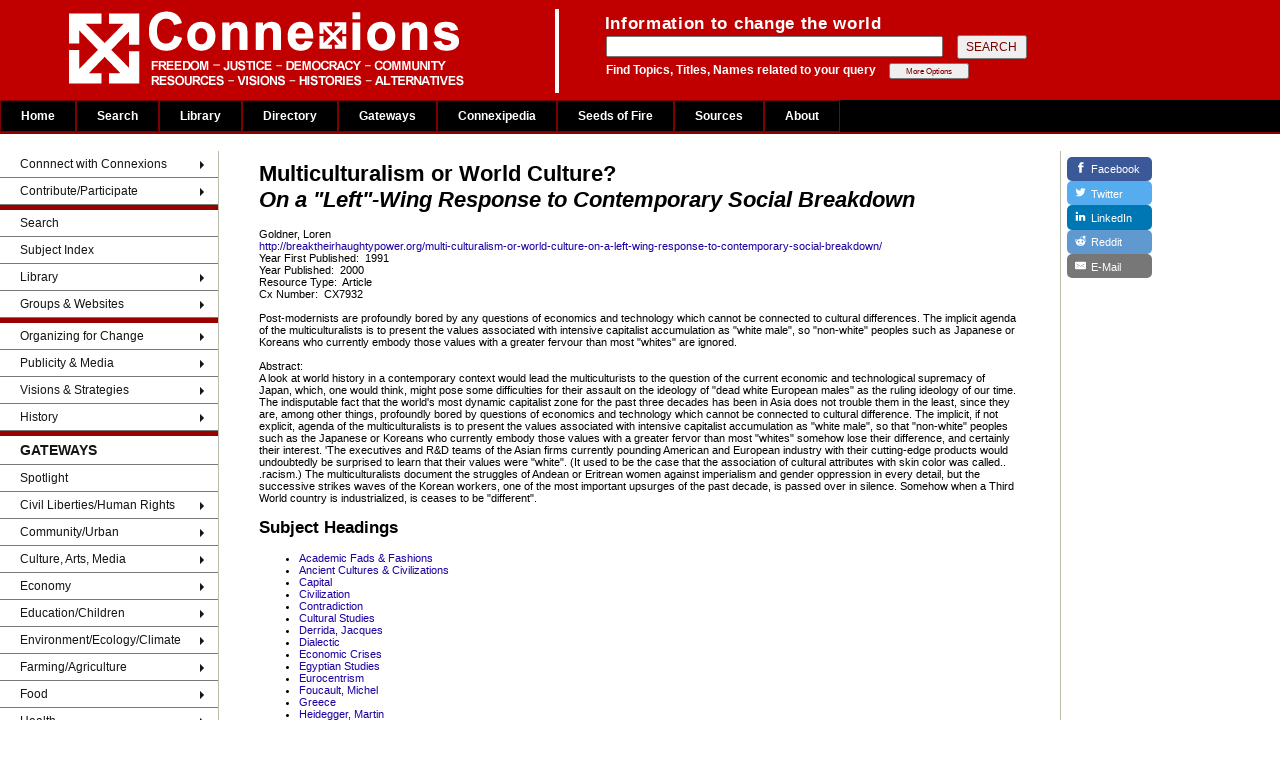

--- FILE ---
content_type: text/html; charset=UTF-8
request_url: https://www.connexions.org/CxLibrary/CX7932.htm
body_size: 3577
content:
<!DOCTYPE HTML PUBLIC "-//W3C//DTD HTML 3.2//EN">
<HTML>
<html lang="en">
<HEAD>
<meta http-equiv="Content-Type" content="text/html; charset=UTF-8">
<meta http-equiv="Content-Language" content="en">
<title>Multiculturalism or World Culture?</title>
<meta name="robots" content="INDEX, FOLLOW">
<meta name="DC.Publisher" content="Connexions Information Sharing Services, Toronto, Canada">
<meta name="copyright" CONTENT="Copyright Connexions Information Sharing Services">
<link rel="icon" href="/CxOnlineLogo.ico" type="image/x-icon">
<link rel="shortcut icon" href="/CxOnlineLogo.ico" type="image/x-icon">
<link rel="shortcut icon" href="/Graphics/CxOnlineLogo.ico" type="image/x-icon" />
<script src="/automenu/cxAutoMenu.js"></script> 
<script src="/autoShare/CxAutoShare.js"></script> 

<link href="/css/layout-2016.css" type="text/css" media="all" rel="stylesheet" >

<style type="text/css">
 
.styleTextLeft
{
	font-size: 70%;
	font-family: Helvetica, Geneva, Arial, SunSans-Regular, sans-serif,Georgia, "Times New Roman", Times, serif;
	text-align: left !important;
	margin-right: 20px;
	margin-left: 20px;
}
body {
	background-color: #ffffff;
	 color: black;
         font-size: 15px;

}
#left {
	float:none;
	width: 16%;
	background-color: #FFFFFF;
}
#right {
	float:none;
	width: 16%;
	background-color: #FFFFFF;
}
#center {
	width: 61%;
	float:none;
	padding: 10px 20px 0 20px;
}
.above_text {
	font-size:17px;
	font-weight:bold;
	line-height:1em;
	letter-spacing: 0.04em;
	color:#FFFFFF;
  margin: 0px;
  padding: 0px;
}

.below_text {
  font-size: 12px;
  font-weight: bold;
  line-height: 1em;
  color: #FFFFFF;
  padding: 0px;
}

</style>

</HEAD>
<body onload="menuLoad(); buttonLoad();">


<div id="header">
  <div class="searchBox-bottom">
		<img src="/Graphics/CxFlagBanner1.gif" style="float:left; margin-left:50px;">
   	<form id="search_area" action="/search/search.php" method="post" >
	    <table style="border: 0; margin: 0; padding: 0;">
	    <tr><td class="above_text">
	    	Information to change the world
	    </td></tr>
	    <tr><td>
	      	<input type="text" name="keyword" size="40" value="">
	     		<input class="tinybutt" type="submit" name="btn" value="SEARCH" style="margin-left:10px; font-size:12px; ">
	    </td></tr>
	    <tr><td>
	    	<p class="below_text">
	    		Find Topics, Titles, Names related to your query
	    		<input class="more_options" type="button" onclick="location.href='/search/cxSearchTips.php'"  value="More Options" style="margin-left:10px;">
	    	</p>
	    </td></tr>
			</table>
		</form> 
	</div>
</div>



<div id="T_CxTopMenu" style='background-color:#000; color:grey; height:34px;'>&nbsp; </div>



<table border="0" width='100%' CELLSPACING=0 CellPadding=0>
<tr valign=top>
<td id="left">



<div id="T_CxSideMenu"> &nbsp; </div>



</div>
</td>
<td id="center">
	
<div class="styleTextLeft !important" >
<h1>Multiculturalism or World Culture?<br><i>On a &#34;Left&#34;-Wing Response to Contemporary Social Breakdown</i></h1>
<div class=wdAuthor>Goldner, Loren</div>
<a href="http://breaktheirhaughtypower.org/multi-culturalism-or-world-culture-on-a-left-wing-response-to-contemporary-social-breakdown/" target="_blank">http://breaktheirhaughtypower.org/multi-culturalism-or-world-culture-on-a-left-wing-response-to-contemporary-social-breakdown/</a><BR>
Year First Published:&nbsp; 1991<BR>
Year Published:&nbsp; 2000<BR>Resource Type:&nbsp; Article<br>Cx Number:&nbsp; CX7932<br><br>Post-modernists are profoundly bored by any questions of economics and technology which cannot be connected to cultural differences. The implicit agenda of the multiculturalists is to present the values associated with intensive capitalist accumulation as "white male", so "non-white" peoples such as Japanese or Koreans who currently embody those values with a greater fervour than most "whites" are ignored.<br><br>Abstract:&nbsp; <br>A look at world history in a contemporary context would lead the multiculturists to the question of the current economic and technological supremacy of Japan, which, one would think, might pose some difficulties for their assault on the ideology of "dead white European males" as the ruling ideology of our time. The indisputable fact that the world's most dynamic capitalist zone for the past three decades has been in Asia does not trouble them in the least, since they are, among other things, profoundly bored by questions of economics and technology which cannot be connected to cultural difference. The implicit, if not explicit, agenda of the multiculturalists is to present the values associated with intensive capitalist accumulation as "white male", so that "non-white" peoples such as the Japanese or Koreans who currently embody those values with a greater fervor than most "whites" somehow lose their difference, and certainly their interest. 'The executives and R&D teams of the Asian firms currently pounding American and European industry with their cutting-edge products would undoubtedly be surprised to learn that their values were "white". (It used to be the case that the association of cultural attributes with skin color was called.. .racism.) The multiculturalists document the struggles of Andean or Eritrean women against imperialism and gender oppression in every detail, but the successive strikes waves of the Korean workers, one of the most important upsurges of the past decade, is passed over in silence. Somehow when a Third World country is industrialized,  is ceases to be "different".<br>
<h2>Subject Headings</h2>
<ul id="wdSubjectHeadings">
<li class="wdListItem"><span class="wdItemTitle"><a href="Academic-Fads-Fashions-23513CX.htm">Academic Fads &amp; Fashions</a></span></li>
<li class="wdListItem"><span class="wdItemTitle"><a href="Ancient-Culture-Civilization-726CX.htm">Ancient Cultures &amp; Civilizations</a></span></li>
<li class="wdListItem"><span class="wdItemTitle"><a href="Capital-2203CX.htm">Capital</a></span></li>
<li class="wdListItem"><span class="wdItemTitle"><a href="Civilization-2718CX.htm">Civilization</a></span></li>
<li class="wdListItem"><span class="wdItemTitle"><a href="Contradiction-19933CX.htm">Contradiction</a></span></li>
<li class="wdListItem"><span class="wdItemTitle"><a href="Cultural-Studies-20820CX.htm">Cultural Studies</a></span></li>
<li class="wdListItem"><span class="wdItemTitle"><a href="Derrida-Jacques-22870CX.htm">Derrida, Jacques</a></span></li>
<li class="wdListItem"><span class="wdItemTitle"><a href="Dialectic-21605CX.htm">Dialectic</a></span></li>
<li class="wdListItem"><span class="wdItemTitle"><a href="Economic-Crises-17113CX.htm">Economic Crises</a></span></li>
<li class="wdListItem"><span class="wdItemTitle"><a href="Egyptian-Studies-4837CX.htm">Egyptian Studies</a></span></li>
<li class="wdListItem"><span class="wdItemTitle"><a href="Eurocentrism-5458CX.htm">Eurocentrism</a></span></li>
<li class="wdListItem"><span class="wdItemTitle"><a href="Foucault-Michel-22869CX.htm">Foucault, Michel</a></span></li>
<li class="wdListItem"><span class="wdItemTitle"><a href="Greece-6840CX.htm">Greece</a></span></li>
<li class="wdListItem"><span class="wdItemTitle"><a href="Heidegger-Martin-22871CX.htm">Heidegger, Martin</a></span></li>
<li class="wdListItem"><span class="wdItemTitle"><a href="Identity-Politics-22755CX.htm">Identity Politics</a></span></li>
<li class="wdListItem"><span class="wdItemTitle"><a href="Ideological-Conflict-7603CX.htm">Ideological Conflict</a></span></li>
<li class="wdListItem"><span class="wdItemTitle"><a href="Ideology-17262CX.htm">Ideology</a></span></li>
<li class="wdListItem"><span class="wdItemTitle"><a href="Imperialism-7669CX.htm">Imperialism</a></span></li>
<li class="wdListItem"><span class="wdItemTitle"><a href="Investment-Capital-8282CX.htm">Investment Capital</a></span></li>
<li class="wdListItem"><span class="wdItemTitle"><a href="Living-Standards-16445CX.htm">Living Standards</a></span></li>
<li class="wdListItem"><span class="wdItemTitle"><a href="Luxemburg-Rosa-9032CX.htm">Luxemburg, Rosa</a></span></li>
<li class="wdListItem"><span class="wdItemTitle"><a href="Multiculturalism-10017CX.htm">Multiculturalism</a></span></li>
<li class="wdListItem"><span class="wdItemTitle"><a href="Narratives-22199CX.htm">Narratives</a></span></li>
<li class="wdListItem"><span class="wdItemTitle"><a href="Orientalism-22852CX.htm">Orientalism</a></span></li>
<li class="wdListItem"><span class="wdItemTitle"><a href="Orthodoxy-23510CX.htm">Orthodoxy</a></span></li>
<li class="wdListItem"><span class="wdItemTitle"><a href="Philosophy-11365CX.htm">Philosophy</a></span></li>
<li class="wdListItem"><span class="wdItemTitle"><a href="Philosophy-Studies-11369CX.htm">Philosophy Studies</a></span></li>
<li class="wdListItem"><span class="wdItemTitle"><a href="Post-Modernism-20115CX.htm">Post-Modernism</a></span></li>
<li class="wdListItem"><span class="wdItemTitle"><a href="Post-Structuralism-24213CX.htm">Post-Structuralism</a></span></li>
<li class="wdListItem"><span class="wdItemTitle"><a href="Progress-22598CX.htm">Progress</a></span></li>
<li class="wdListItem"><span class="wdItemTitle"><a href="Pseudoradicalism-23677CX.htm">Pseudoradicalism</a></span></li>
<li class="wdListItem"><span class="wdItemTitle"><a href="Race-Class-24123CX.htm">Race &amp; Class</a></span></li>
<li class="wdListItem"><span class="wdItemTitle"><a href="Racism-12339CX.htm">Racism</a></span></li>
<li class="wdListItem"><span class="wdItemTitle"><a href="Radical-Political-Theory-22847CX.htm">Radical Political Theory</a></span></li>
<li class="wdListItem"><span class="wdItemTitle"><a href="Rationalism-22708CX.htm">Rationalism</a></span></li>
<li class="wdListItem"><span class="wdItemTitle"><a href="White-Male-Science-24068CX.htm">White Male Science</a></span></li>
</ul>
</div>

	<div id="T_CxShareButtonsHorizontal">Insert T_CxShareButtonsHorizontal.html here</div>
</td>

<br />
<td id="right">
	

	<div id="T_CxShareButtonsVertical" style=''>Insert T_CxShareButtonsVertical.html here</div>
</td>
</tr>

</table>

<HR ALIGN="CENTER" SIZE="1" NOSHADE style="width:90%;">



<div id=T_CxFooter style='margin-top:2em;'>&nbsp;</div>

<script>
			
                         document.addEventListener("DOMContentLoaded", function(){
                                const list_imgs = document.querySelectorAll('img')
				for(let i = 0; i < list_imgs.length; i++)
				{
					console.log(list_imgs[i].src.includes("http://gateway.sources.com/Bookshelf/Logos/"))
					if (list_imgs[i].src.includes("http://gateway.sources.com/Bookshelf/Logos/")){


						list_imgs[i].src = list_imgs[i].src.replace("http://gateway.sources.com/Bookshelf/Logos/", "https://www.sources.com/Bookshelf/Logos/")
					}
				
				}
                        });    
</script>

</body>
</html>